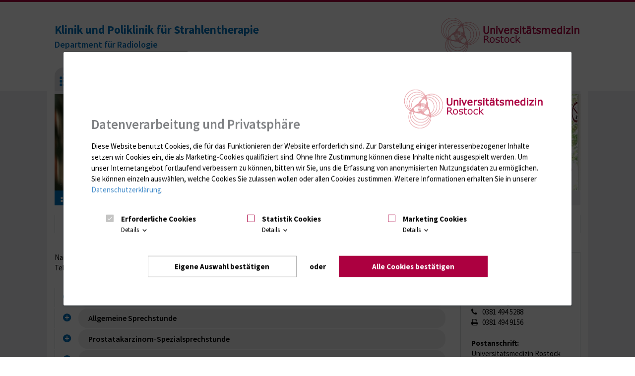

--- FILE ---
content_type: text/html; charset=utf-8
request_url: https://strahlentherapie.med.uni-rostock.de/patienten/sprechstunden
body_size: 7601
content:
<!DOCTYPE html>
<!-- HTML5 Shim and Respond.js IE8 support of HTML5 elements and media queries -->
<!-- WARNING: Respond.js doesn't work if you view the page via file:// -->
<!--[if lt IE 9]>
<script src="https://oss.maxcdn.com/libs/html5shiv/3.7.0/html5shiv.js"></script>
<script src="https://oss.maxcdn.com/libs/respond.js/1.4.2/respond.min.js"></script>
<![endif]-->
<html class="non-portal  blau" lang="" xmlns="http://www.w3.org/1999/xhtml">
<head>

<meta charset="utf-8">
<!-- 
	(c) Qbus Internetagentur GmbH - https://www.qbus.de

	This website is powered by TYPO3 - inspiring people to share!
	TYPO3 is a free open source Content Management Framework initially created by Kasper Skaarhoj and licensed under GNU/GPL.
	TYPO3 is copyright 1998-2026 of Kasper Skaarhoj. Extensions are copyright of their respective owners.
	Information and contribution at https://typo3.org/
-->


<link rel="shortcut icon" href="/favicon.ico" type="image/vnd.microsoft.icon">

<meta http-equiv="x-ua-compatible" content="IE=edge,chrome=1" />
<meta name="generator" content="TYPO3 CMS" />
<meta name="robots" content="index,follow" />
<meta name="author" content="Universitätsmedizin Rostock | Qbus Werbeagentur GmbH | GECKO mbH" />
<meta name="viewport" content="width=device-width, initial-scale=1" />
<meta name="description" content="Universitätsmedizin Rostock. Spitzenmedizin für die Region. Forschung für den Menschen." />
<meta name="twitter:card" content="summary" />

<link rel="stylesheet" type="text/css" href="/typo3temp/assets/compressed/merged-4404a6ab803228d0b7acf3b0765889f6-5bdb7d45560de0d4de42da468ad00615.css?1556119137" media="screen">
<link rel="stylesheet" type="text/css" href="/typo3temp/assets/compressed/merged-8822a54c035201a9a03fc5ac82b31cc5-efb5ecb75379c45114feadb80bbf971f.css?1591880012" media="all">
<link rel="stylesheet" type="text/css" href="/typo3temp/assets/compressed/merged-1ef8948b1b82d1fa350331094cb00ca6-e90b7eb19a401f9d3750d168b1264b6e.css?1693809253" media="screen">
<link rel="stylesheet" type="text/css" href="/typo3temp/assets/compressed/merged-45e5a26003fba128068504fc8abb06c8-4aac9939b00d992b33dc537e09cbdfec.css?1556119137" media="print">



<script src="/typo3temp/assets/js/62b8391210.js?1596523005" type="text/javascript"></script>


<title>Sprechstunden – Klinik und Poliklinik für Strahlentherapie</title><link rel="shortcut icon" href="/favicon.ico" type="image/x-icon; charset=binary">
<link rel="icon" href="/favicon.ico" type="image/x-icon; charset=binary"><link rel="alternate" type="application/rss+xml" title="News feed" href="/index.php?id=15&type=9818&type=1" />
<style>
	/*IE10 and IE11 Bugfix*/
	@media screen and (-ms-high-contrast: active), (-ms-high-contrast: none) {
   video (display:none;)
	}
</style>	  <!-- Google Tag Manager -->
	  <script>(function(w,l){w[l]=w[l]||[];w[l].push({'gtm.start':new Date().getTime(),event:'gtm.js'});})(window,'dataLayer');</script>
	  <!-- End Google Tag Manager -->
<link rel="canonical" href="https://strahlentherapie.med.uni-rostock.de/patienten/sprechstunden"/>
</head>
<body class="Typo one">
<div id="wrapper" xmlns:f="http://typo3.org/ns/fluid/ViewHelpers">

    <header id="top" class="navbar navbar-default top" role="heading">
        <div class="container">
            <div class="row">
                <div class="col-md-3 hidden-xs hidden-sm">
                    
                </div>
                <div class="col-md-9">
                    <ul class="nav navbar-nav" role="menubar">
                        
                        <li class="mobile-portallink"><a title="Zum Portal" href="https://www.med.uni-rostock.de/"><span></span></a></li>
                        
                        
                        <li id="main-nav-toggle"><a href="#main-nav"><i class="fa fa-bars"></i> Menü</a></li>
                    </ul>
                </div>
            </div>
	</div>
        <div class="container">
            <div class="row">
                <div class="col-md-8">
                    
                            <div class="top-title">
                                
                                        <a href="/"><h1>Klinik und Poliklinik für Strahlentherapie</h1></a>
                                        <a href="/"><p>Department für Radiologie</p></a>
                                    
                            </div>
                        
                </div>
                <div class="col-md-4">
                    
                    
                        <a href="https://www.med.uni-rostock.de/" class="uni-med-logo">Universitätsmedizin Rostock</a>
                      
                    
                </div>
            </div>
        </div>
    </header>

    <nav id="header" role="navigation">
        <div class="container">
            <div class="menu row">
                <div class="col-md-12">
                        <div id="main-nav">
        <ul class="level-1" role="menubar">
            
            <li class="portal-link">
                <a href="https://strahlentherapie.med.uni-rostock.de/"><span class="invisible">Zur Startseite</span></a>
            </li>
            
            <li class="main-item active"><a href="/patienten" role="menuitem" tabindex="0">Patienten</a></li><li class="main-item"><a href="/therapietechniken" role="menuitem" tabindex="0">Therapietechniken</a></li><li class="main-item"><a href="/forschung" role="menuitem" tabindex="0">Forschung</a></li><li class="main-item"><a href="/lehre" role="menuitem" tabindex="0">Lehre</a></li><li class="main-item"><a href="/veranstaltungen" role="menuitem" tabindex="0">Veranstaltungen</a></li><li class="main-item"><a href="/mitarbeiter" role="menuitem" tabindex="0">Mitarbeiter</a></li>
            
        </ul>
    </div>

                </div>
                
            </div>
        </div>
    </nav>

    <div id="head-image" role="banner">
        
        
            <div class="container">
                <div class="row">
                    <div class="col-md-12">

                        
                                
                                        <div class="h200"><a href="/"><img src="/fileadmin/Kliniken/strahlenklinik/Patienten/Titelbild_Patienten.JPG" width="1060" height="200"  class="img-responsive"  alt="" ></a></div>
                                    
                            
                    </div>
                </div>
            </div>
        
    </div>

    <div id="breadcrumb">
    <div class="container">
        <div class="row">
            <div class="col-md-12">
                <ol class="breadcrumb" aria-label="Breadcrumb" ><li><a href="/"><span class="breadcrumb-home"><img src="/typo3conf/ext/w3_base/Resources/Public/Icons/icon_breadcrumb.png" width="48" height="35"   alt="" ></span></a></li><li><a href="/patienten" title="Patienten" data-toggle="tooltip" data-placement="bottom">Patienten</a></li><li class="active" aria-current="page">Sprechstunden</li></ol>
            </div>

        </div>
    </div>
</div>


    <div id="content" role="main">
        <div class="container">
            
    
    <div class="row">
        <div class="col-md-12 title">
            <h1>
                Sprechstunden
            </h1>
        </div>
        
        
    </div>


    <div class="row">
		<div class="col-md-12">
    <div class="content">
        <!--TYPO3SEARCH_begin-->
        
<div id="c155996"><div class="row"><div class="col-md-9"><div id="c155998"><p>Nachfolgend finden Sie alle an der Klinik und Poliklinik für Strahlentherapie angebotenen Sprechstunden mit den zugehörigen Telefonnummern.</p></div><div id="c442"><div class="accordion"><div class="accordion-element"><div id="c439"><h1 class="accordion-header">Notfallsprechstunde</h1><div class="accordion-content"><p>Täglich von 00:00 bis 24:00 Uhr:<br /><br /><a href="tel:+493814949090" title="Opens external link in new window" class="phone-link">0381 494 9090</a></p></div></div></div><div class="accordion-element"><div id="c440"><h1 class="accordion-header">Allgemeine Sprechstunde</h1><div class="accordion-content"><p>Montag bis Freitag von 8:00 bis 15:00 Uhr:<br /><br /><strong>Terminabsprache</strong><br /><a href="tel:03814945288" title="Opens external link in new window" class="phone-link">0381 494 5288</a></p></div></div></div><div class="accordion-element"><div id="c95791"><h1 class="accordion-header">Prostatakarzinom-Spezialsprechstunde</h1><div class="accordion-content"><p>Beratungstermine mit Frau OÄ Dr. med. Hellen Knauerhase nach Vereinbarung:<br /><br /><strong>Terminabsprache</strong><br /><a href="tel:03814945288" title="Opens external link in new window" class="phone-link">0381 494 5288</a></p></div></div></div><div class="accordion-element"><div id="c95792"><h1 class="accordion-header">Mammakarzinom-Spezialsprechstunde</h1><div class="accordion-content"><p>Beratungstermine nach Vereinbarung:<br /><br /><strong>Terminabsprache</strong><br /><a href="tel:03814945288" title="Opens external link in new window" class="phone-link">0381 494 5288</a></p></div></div></div><div class="accordion-element"><div id="c95793"><h1 class="accordion-header">Stereotaxiesprechstunde</h1><div class="accordion-content"><p>Freitag von 10:00 bis 12:00 Uhr mit Frau OÄ Dr. med. Kathleen Grüschow oder&nbsp;OÄ Dr. med. Marcella Szücs:<br /><br /><strong>Terminabsprache</strong><br /><a href="tel:03814945288" title="Opens external link in new window" class="phone-link">0381 494 5288</a></p></div></div></div><div class="accordion-element"><div id="c145900"><h1 class="accordion-header">Nachsorgesprechstunde</h1><div class="accordion-content"><p>Montag bis Donnerstag von 08:00 bis 15:00 Uhr /&nbsp;Freitag von&nbsp;08:00 bis 14:00 Uhr:<br /><br /><strong>Terminabsprache </strong><br /><a href="tel:03814949131" title="Opens external link in new window" class="phone-link">0381 494&nbsp; 9131</a><br /><br /><strong>Hinweis:</strong> Bitte bringen Sie Ihre Versichertenkarte und eine aktuelle Überweisung mit.<br /><em>Wenn vorhanden:</em><br /> - aktuelle Blut-Befunde<br /> -&nbsp;Befunde von&nbsp;speziellen Untersuchungen wie CT,&nbsp;Röntgen, Mammografie&nbsp;etc.</p></div></div></div><div class="accordion-element"><div id="c441"><h1 class="accordion-header">Röntgenschmerz-Sprechstunde</h1><div class="accordion-content"><p>Erst- und Wiedervorstellungen nur dienstags von 08:00 bis 15:00 Uhr<br /><br /><strong>Terminabsprache</strong></p><p>möglichst mittwochs 09.00 - 12.00 Uhr und 13.00 - 15.00 Uhr und freitags 09.00 - 12.00 Uhr<br /><a href="tel:03814945288" title="Opens external link in new window" class="phone-link">0381 494 5288</a></p></div></div></div><div class="accordion-element"><div id="c30360"><h1 class="accordion-header">Privatsprechstunde</h1><div class="accordion-content"><p>Mittwoch von 09:00 - 13:00 Uhr:<br /><br /><strong>Terminabsprache</strong><br /><a href="tel:03814945288" title="Opens external link in new window" class="phone-link">0381 494 5288</a></p></div></div></div></div></div></div><div class="col-md-3"><div class="box box-grey-border"><div id="c156112" class="frame frame-custom-100 frame-type-text frame-layout-0"><header><h1 class="">
				So erreichen Sie uns
			</h1></header><p><strong>Anmeldung:</strong><br /><a href="tel:+493814945288" class="phone-link">0381 494 5288</a><br /><a href="tel:+493814949156" class="fax-link">0381 494 9156</a><br /><br /><strong>Postanschrift:</strong><br /> Universitätsmedizin Rostock<br /> Klinik und Poliklinik für<br /> Strahlentherapie /&nbsp;MVZ der<br /> Universitätsmedizin Rostock<br /> am&nbsp;Standort Südstadt gGmbH<br /> Südring 75<br /> 18059 Rostock</p></div></div></div></div></div>


        <!--TYPO3SEARCH_end-->
    </div>
</div>

	</div>

        </div>
    </div>

    <div id="footer" aria-hidden="true">
        <div id="footer-toggle">
            <span class="f-toggle-open"><i class="fa fa-plus-circle"></i></span>
            <span class="f-toggle-close"><i class="fa fa-minus-circle"></i></span>
        </div>
        <div class="container background-white">
            
            
                <div id="logorow">
                    <div id="logofix">
                        
                    </div>
                    <div id="logoflex">
                        <div id="logos" class="grayscale">
                            
                        </div>
                    </div>
                </div>
            
        </div>
    </div>

</div>
<footer>
    <div id="bottom">
        <div class="container" role="navigation">
            <div class="clearifx" role="menubar">
                <div class="pull-left">
                    <div class="bottom-inner-left">
                        <ul class="nav nav-pills">
                            <li><a href="http://www.uni-rostock.de" target="_blank" role="menuitem" tabindex="0"><i class="fa fa-angle-right"></i>
                                Universität Rostock</a></li>
                        </ul>

                        <div class="container-fluid">
                            <br>
                            <strong>Besuchen Sie uns</strong>
                            <div class="social-nav">
  <a class="facebook" href="http://www.facebook.com/UnimedizinRostock" target="_blank" rel="noopener">
      <span class="visually-hidden">Facebook</span>
      <svg xmlns="http://www.w3.org/2000/svg" width="25.153" height="25" viewBox="0 0 25.153 25"><path fill="currentColor" d="M25.153,12.576A12.576,12.576,0,1,0,10.611,25V16.212H7.418V12.576h3.193V9.806c0-3.152,1.878-4.893,4.75-4.893a19.34,19.34,0,0,1,2.815.246V8.253H16.591a1.818,1.818,0,0,0-2.049,1.964v2.359h3.488l-.558,3.635h-2.93V25A12.579,12.579,0,0,0,25.153,12.576Z"/></svg>

  </a>
  <a class="instagram" href="https://www.instagram.com/unimedizinrostock/" target="_blank" rel="noopener">
      <span class="visually-hidden">Instagram</span>
      <svg xmlns="http://www.w3.org/2000/svg" width="25" height="25" viewBox="0 0 25 25"><g transform="translate(-1450.001 -6282)"><path fill="currentColor" d="M16.579,6.331c3.338,0,3.733.013,5.051.073a6.919,6.919,0,0,1,2.321.43,4.14,4.14,0,0,1,2.372,2.372,6.918,6.918,0,0,1,.43,2.321c.06,1.318.073,1.713.073,5.051s-.013,3.733-.073,5.051a6.919,6.919,0,0,1-.43,2.321,4.14,4.14,0,0,1-2.372,2.372,6.919,6.919,0,0,1-2.321.43c-1.318.06-1.713.073-5.051.073s-3.733-.013-5.051-.073a6.919,6.919,0,0,1-2.321-.43,4.14,4.14,0,0,1-2.372-2.372A6.919,6.919,0,0,1,6.4,21.63c-.06-1.318-.073-1.713-.073-5.051s.013-3.733.073-5.051a6.919,6.919,0,0,1,.43-2.321A4.14,4.14,0,0,1,9.207,6.835a6.918,6.918,0,0,1,2.321-.43c1.318-.06,1.713-.073,5.051-.073m0-2.252c-3.395,0-3.821.014-5.154.075a9.175,9.175,0,0,0-3.034.581A6.392,6.392,0,0,0,4.735,8.391a9.175,9.175,0,0,0-.581,3.034c-.061,1.333-.075,1.759-.075,5.154s.014,3.821.075,5.154a9.175,9.175,0,0,0,.581,3.034,6.392,6.392,0,0,0,3.656,3.656A9.175,9.175,0,0,0,11.425,29c1.333.061,1.759.075,5.154.075S20.4,29.065,21.733,29a9.175,9.175,0,0,0,3.034-.581,6.392,6.392,0,0,0,3.656-3.656A9.175,9.175,0,0,0,29,21.733c.061-1.333.075-1.759.075-5.154s-.014-3.821-.075-5.154a9.175,9.175,0,0,0-.581-3.034,6.392,6.392,0,0,0-3.656-3.656,9.175,9.175,0,0,0-3.034-.581c-1.333-.061-1.759-.075-5.154-.075Z" transform="translate(1445.922 6277.921)"/><path fill="currentColor" d="M133.044,126.635a6.409,6.409,0,1,0,6.409,6.409A6.409,6.409,0,0,0,133.044,126.635Zm0,10.569a4.16,4.16,0,1,1,4.16-4.16A4.16,4.16,0,0,1,133.044,137.2Z" transform="translate(1329.457 6161.456)"/><circle fill="currentColor" cx="1.502" cy="1.502" r="1.502" transform="translate(1467.67 6286.326)"/></g></svg>

  </a>
  <a class="youtube" href="https://www.youtube.com/channel/UCQsLwnPVC8FSoqayYR12law" target="_blank" rel="noopener">
      <span class="visually-hidden">YouTube</span>
      <svg xmlns="http://www.w3.org/2000/svg" width="25.014" height="17.624" viewBox="0 0 25.014 17.624"><path fill="currentColor" d="M32.491,36.752a3.143,3.143,0,0,0-2.211-2.226C28.329,34,20.507,34,20.507,34s-7.822,0-9.773.526a3.143,3.143,0,0,0-2.211,2.226,35.385,35.385,0,0,0,0,12.12A3.143,3.143,0,0,0,10.734,51.1c1.951.526,9.773.526,9.773.526s7.822,0,9.773-.526a3.143,3.143,0,0,0,2.211-2.226,35.385,35.385,0,0,0,0-12.12ZM17.949,46.531V39.092l6.538,3.719Z" transform="translate(-8 -34)"/></svg>

  </a>
  <a class="linkedin" href="https://de.linkedin.com/company/universit%C3%A4tsmedizinrostock" target="_blank" rel="noopener">
      <span class="visually-hidden">LinkedIn</span>
      <svg xmlns="http://www.w3.org/2000/svg" width="29.359" height="25" viewBox="0 0 29.359 25"><g transform="translate(-1496.001 -6282)"><path fill="currentColor" d="M71.479,59.507a.46.46,0,0,0,.465-.456c0-.01,0-.021,0-.031,0-.345-.208-.51-.636-.51h-.691v1.808h.26V59.53H71.2l.007.01.5.779h.278l-.533-.806Zm-.3-.181h-.3v-.611h.382c.2,0,.422.032.422.291,0,.3-.228.321-.5.321" transform="translate(1452.438 6245.904)"/><path fill="currentColor" d="M21.186,21.151H17.5v-5.76c0-1.374-.025-3.142-1.916-3.142-1.919,0-2.213,1.5-2.213,3.042v5.86H9.688V9.305h3.537v1.619h.05a3.878,3.878,0,0,1,3.49-1.913c3.734,0,4.423,2.452,4.423,5.642ZM5.531,7.686A2.135,2.135,0,1,1,7.669,5.551,2.136,2.136,0,0,1,5.531,7.686h0M7.373,21.151H3.685V9.305H7.373ZM23.023,0H1.834A1.813,1.813,0,0,0,0,1.791V23.032a1.814,1.814,0,0,0,1.835,1.791H23.023a1.818,1.818,0,0,0,1.842-1.791V1.789A1.817,1.817,0,0,0,23.023,0" transform="translate(1496.002 6282)"/><path fill="currentColor" d="M69.467,56.411a1.7,1.7,0,1,0,.033,0h-.033m0,3.2A1.487,1.487,0,1,1,70.929,58.1v.025a1.455,1.455,0,0,1-1.423,1.486h-.038" transform="translate(1454.182 6247.198)"/></g></svg>

  </a>
  <a class="xing" href="https://www.xing.com/pages/universitatsmedizinrostock" target="_blank" rel="noopener">
      <span class="visually-hidden">Xing</span>
      <svg xmlns="http://www.w3.org/2000/svg" width="21.195" height="24.904" viewBox="0 0 21.195 24.904"><g transform="translate(-1406 -6328)"><path fill="currentColor" d="M957.576,1172.965a.55.55,0,0,0-.49.224.557.557,0,0,0,.021.551l2.429,4.2a.019.019,0,0,1,0,.02l-3.816,6.735a.556.556,0,0,0,0,.551.529.529,0,0,0,.469.245h3.592a1.1,1.1,0,0,0,.98-.693l3.878-6.857c-.015-.024-2.469-4.306-2.469-4.306a1.11,1.11,0,0,0-1-.674h-3.592Z" transform="translate(450.354 5159.954)"/><path fill="currentColor" d="M1047.057,1122.676a1.053,1.053,0,0,0-.962.684s-7.738,13.722-7.993,14.173l5.1,9.363a1.124,1.124,0,0,0,1,.684h3.587a.53.53,0,0,0,.477-.229.559.559,0,0,0-.007-.555l-5.063-9.251a.021.021,0,0,1,0-.023l7.952-14.061a.563.563,0,0,0,.008-.555.533.533,0,0,0-.478-.229h-3.628Z" transform="translate(375.963 5205.325)"/></g></svg>

  </a>
  
</div>


                        </div>
                    </div>
                </div>
                <div class="pull-right">
                    <div class="bottom-inner-right clearfix">
                        <ul class="nav nav-pills meta">
                                    <li><a href="https://www.med.uni-rostock.de/intranet-fuer-mitarbeiter" class="cat" tabindex="0" role="menuitem">Intranet</a></li>
        <li><a href="https://www.med.uni-rostock.de/anmeldung-fuer-geschuetzte-bereiche" class="cat" tabindex="0" role="menuitem">Login (für Studenten)</a></li>
        <li><a href="https://www.med.uni-rostock.de/impressum" class="cat" tabindex="0" role="menuitem">Impressum</a></li>
        <li><a href="https://www.med.uni-rostock.de/datenschutzerklaerung" class="cat" tabindex="0" role="menuitem">Datenschutzhinweise</a></li>
        <li><a href="https://www.med.uni-rostock.de/barrierefreiheit" class="cat" tabindex="0" role="menuitem">Barrierefreiheit</a></li>
                            <li aria-hidden="true"><a href="#top" class="scroll-top"><i class="fa fa-arrow-circle-up"></i></a></li>
                        </ul>
                    </div>
                </div>
            </div>
        </div>
    </div>
</footer>
<template id="cookie-modal">
  <dialog class="data-consent fixed">

    <form method="dialog">
      <section>
	<a tabindex="0" class="data-consent-focus-catch"></a>
	
	<div class="hl-and-logo">
		<h2>Datenverarbeitung und Privatsphäre</h2>
		<img src="/typo3conf/ext/w3_base/Resources/Public/Img/logos/logo_unimed.png" class="logo">
	</div>
	<p>
	Diese Website benutzt Cookies, die für das Funktionieren der Website erforderlich sind.<span class="has-marketing" data-consent-marketing="true"> Zur Darstellung einiger interessenbezogener Inhalte setzen wir Cookies ein, die als Marketing-Cookies qualifiziert sind. Ohne Ihre Zustimmung können diese Inhalte nicht ausgespielt werden.</span><span class="has-statistik" data-consent-statistik="true"> Um unser Internetangebot fortlaufend verbessern zu können, bitten wir Sie, uns die Erfassung von anonymisierten Nutzungsdaten zu ermöglichen.</span> Sie können einzeln auswählen, welche Cookies Sie zulassen wollen oder allen Cookies zustimmen. Weitere Informationen erhalten Sie in unserer <a data-privacy-policy-link="true" href="https://www.med.uni-rostock.de/datenschutzerklaerung">Datenschutzerklärung</a>.
        </p>
        <div class="data-consent-options">

          <input type="radio" class="data-consent-accordion-state" name="data-consent-consent-option-details" id="data-consent-options-show-none" checked>

          <input type="radio" class="data-consent-accordion-state" name="data-consent-consent-option-details" id="data-consent-options-show-details-essential">
          <div class="data-consent-option">
            <input type="checkbox" value="essential" checked disabled id="data-consent-option-essential">
            <label for="data-consent-option-essential">
              Erforderliche Cookies
            </label>
            <label class="fallback" for="data-consent-options-show-none"></label>
            <label class="notice" for="data-consent-options-show-details-essential">
              Details <svg xmlns="http://www.w3.org/2000/svg" height="24" viewBox="0 0 24 24" width="24"><path d="M0 0 h24v24H0V0z" fill="none"/><path d="M7.41 8.59L12 13.17l4.59-4.58L18 10l-6 6-6-6 1.41-1.41z"/></svg>
            </label>
          </div>
          <div class="notice-content notice-content-essential">
            <strong>Erforderliche Cookies</strong> sind für die Grundfunktionen der Website erforderlich. Sie dienen der sicheren und bestimmungsgemäßen Nutzung und sind daher nicht deaktivierbar.
          </div>
	 
          <input type="radio" class="data-consent-accordion-state" name="data-consent-consent-option-details" id="data-consent-options-show-details-statistics">
          <div class="data-consent-option">
            <input type="checkbox" value="statistics" id="data-consent-option-statistics">
            <label for="data-consent-option-statistics">
              Statistik Cookies
            </label>
            <label class="fallback" for="data-consent-options-show-none"></label>
            <label class="notice" for="data-consent-options-show-details-statistics">
              Details <svg xmlns="http://www.w3.org/2000/svg" height="24" viewBox="0 0 24 24" width="24"><path d="M0 0 h24v24H0V0z" fill="none"/><path d="M7.41 8.59L12 13.17l4.59-4.58L18 10l-6 6-6-6 1.41-1.41z"/></svg>
            </label>
          </div>
          <div class="notice-content notice-content-statistics">
            <strong>Statistik Cookies</strong> ermöglichen es uns, die Nutzung der Website zu analysieren um so Schlussfolgerungen für deren fortlaufende Verbesserung abzuleiten.
          </div>

          <input type="radio" class="data-consent-accordion-state" name="data-consent-consent-option-details" id="data-consent-options-show-details-marketing">
          <div class="data-consent-option">
            <input type="checkbox" value="marketing" id="data-consent-option-marketing">
            <label for="data-consent-option-marketing">
              Marketing Cookies
            </label>
            <label class="fallback" for="data-consent-options-show-none"></label>
            <label class="notice" for="data-consent-options-show-details-marketing">
              Details <svg xmlns="http://www.w3.org/2000/svg" height="24" viewBox="0 0 24 24" width="24"><path d="M0 0 h24v24H0V0z" fill="none"/><path d="M7.41 8.59L12 13.17l4.59-4.58L18 10l-6 6-6-6 1.41-1.41z"/></svg>
            </label>
          </div>
          <div class="notice-content notice-content-marketing">
            <strong>Marketing-Cookies</strong> ermöglichen die Darstellung interessenbezogener Inhalte, die meist durch Drittanbieter bereitgestellt werden, wie z. B. Videos oder Karten. Die Partner können ihren Sitz auch in Nicht-EU-Ländern haben. Diese Partner führen die Informationen unter Umständen mit weiteren Daten zusammen. Auf diese Datennutzung haben wir keinen Einfluss. Durch Deaktivieren der Marketing-Cookies können die betroffenen Inhalte nicht dargestellt werden. Sie haben jedoch die Möglichkeit, nachträglich bei jedem einzelnen dieser Inhalte ggf. ihre Zustimmung zu erteilen
          </div>

        </div>

        <menu>
          <button type="submit" value="accept">Eigene Auswahl bestätigen</button>
          <span>oder</span>
          <button type="submit" value="accept-all">Alle Cookies bestätigen</button>
        </menu>



      </section>
    </form>
  </dialog>
</template>
<script src="/typo3conf/ext/w3_base/Resources/Public/JavaScript/umr.min.js?1708679852" type="text/javascript"></script>
<script src="/typo3conf/ext/w3_base/Resources/Public/Vendor/fotorama-4.6.4/fotorama.js?1680527015" type="text/javascript"></script>
<script src="/typo3conf/ext/powermail/Resources/Public/JavaScript/Libraries/jquery.datetimepicker.min.js?1659086330" type="text/javascript"></script>
<script src="/typo3conf/ext/powermail/Resources/Public/JavaScript/Libraries/parsley.min.js?1659086330" type="text/javascript"></script>
<script src="/typo3conf/ext/powermail/Resources/Public/JavaScript/Powermail/Tabs.min.js?1659086330" type="text/javascript"></script>
<script src="/typo3conf/ext/powermail/Resources/Public/JavaScript/Powermail/Form.min.js?1659086330" type="text/javascript"></script>
<script src="/typo3temp/assets/js/8880f7fb46.js?1693809253" type="text/javascript"></script>


</body>
</html>
<!-- Cached page generated 21.01.2026 12:09. Expires 22.01.2026 12:09 -->